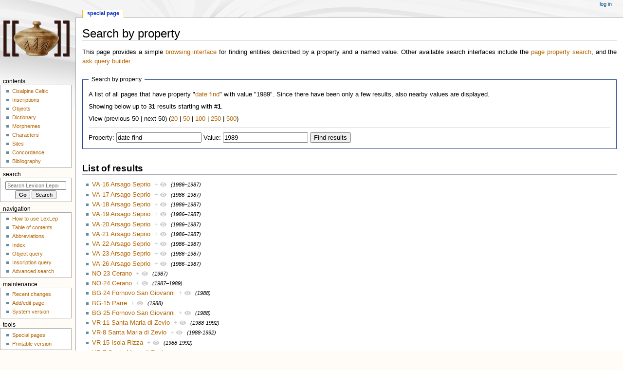

--- FILE ---
content_type: text/html; charset=UTF-8
request_url: https://lexlep.univie.ac.at/wiki/Special:SearchByProperty/:date-20find/1989
body_size: 10713
content:
<!DOCTYPE html>
<html class="client-nojs" lang="en" dir="ltr">
<head>
<meta charset="UTF-8"/>
<title>Search by property - Lexicon Leponticum</title>
<script>document.documentElement.className="client-js";RLCONF={"wgBreakFrames":false,"wgSeparatorTransformTable":["",""],"wgDigitTransformTable":["",""],"wgDefaultDateFormat":"dmy","wgMonthNames":["","January","February","March","April","May","June","July","August","September","October","November","December"],"wgRequestId":"aW841q038QfbRfw1Im1T0AAAAE8","wgCSPNonce":false,"wgCanonicalNamespace":"Special","wgCanonicalSpecialPageName":"SearchByProperty","wgNamespaceNumber":-1,"wgPageName":"Special:SearchByProperty/:date-20find/1989","wgTitle":"SearchByProperty/:date-20find/1989","wgCurRevisionId":0,"wgRevisionId":0,"wgArticleId":0,"wgIsArticle":false,"wgIsRedirect":false,"wgAction":"view","wgUserName":null,"wgUserGroups":["*"],"wgCategories":[],"wgPageContentLanguage":"en","wgPageContentModel":"wikitext","wgRelevantPageName":"Special:SearchByProperty/:date-20find/1989","wgRelevantArticleId":0,"wgIsProbablyEditable":false,"wgRelevantPageIsProbablyEditable":false,"wgPageFormsTargetName":null,
"wgPageFormsAutocompleteValues":[],"wgPageFormsAutocompleteOnAllChars":false,"wgPageFormsFieldProperties":[],"wgPageFormsCargoFields":[],"wgPageFormsDependentFields":[],"wgPageFormsCalendarValues":[],"wgPageFormsCalendarParams":[],"wgPageFormsCalendarHTML":null,"wgPageFormsGridValues":[],"wgPageFormsGridParams":[],"wgPageFormsContLangYes":null,"wgPageFormsContLangNo":null,"wgPageFormsContLangMonths":[],"wgPageFormsHeightForMinimizingInstances":800,"wgPageFormsShowOnSelect":[],"wgPageFormsScriptPath":"/extensions/PageForms","edgValues":null,"wgPageFormsEDSettings":null,"wgAmericanDates":false,"srfFilteredConfig":null,"egMapsScriptPath":"/extensions/Maps/","egMapsDebugJS":false,"egMapsAvailableServices":["leaflet","googlemaps3"],"egMapsLeafletLayersApiKeys":{"MapBox":"","MapQuestOpen":"","Thunderforest":"","GeoportailFrance":""}};RLSTATE={"site.styles":"ready","user.styles":"ready","user":"ready","user.options":"loading","skins.monobook.styles":"ready","ext.srf.styles":"ready",
"ext.smw.style":"ready","ext.smw.tooltip.styles":"ready","ext.smw.special.styles":"ready"};RLPAGEMODULES=["ext.smw.tooltip","ext.smw.autocomplete.property","site","mediawiki.page.ready","skins.monobook.scripts"];</script>
<script>(RLQ=window.RLQ||[]).push(function(){mw.loader.implement("user.options@1i9g4",function($,jQuery,require,module){mw.user.tokens.set({"patrolToken":"+\\","watchToken":"+\\","csrfToken":"+\\"});});});</script>
<link rel="stylesheet" href="/load.php?lang=en&amp;modules=ext.smw.special.styles%7Cext.smw.style%7Cext.smw.tooltip.styles&amp;only=styles&amp;skin=monobook"/>
<link rel="stylesheet" href="/load.php?lang=en&amp;modules=ext.srf.styles&amp;only=styles&amp;skin=monobook"/>
<link rel="stylesheet" href="/load.php?lang=en&amp;modules=skins.monobook.styles&amp;only=styles&amp;skin=monobook"/>
<script async="" src="/load.php?lang=en&amp;modules=startup&amp;only=scripts&amp;raw=1&amp;skin=monobook"></script>
<meta name="ResourceLoaderDynamicStyles" content=""/>
<link rel="stylesheet" href="/load.php?lang=en&amp;modules=site.styles&amp;only=styles&amp;skin=monobook"/>
<meta name="generator" content="MediaWiki 1.38.1"/>
<meta name="robots" content="noindex,nofollow"/>
<meta name="format-detection" content="telephone=no"/>
<meta name="viewport" content="width=device-width, initial-scale=1.0, user-scalable=yes, minimum-scale=0.25, maximum-scale=5.0"/>
<link rel="shortcut icon" href="https://lexlep.univie.ac.at/favicon.ico"/>
<link rel="search" type="application/opensearchdescription+xml" href="/opensearch_desc.php" title="Lexicon Leponticum (en)"/>
<link rel="EditURI" type="application/rsd+xml" href="https://lexlep.univie.ac.at/api.php?action=rsd"/>
<link rel="license" href="https://creativecommons.org/licenses/by-nc-sa/4.0/"/>
<link rel="alternate" type="application/atom+xml" title="Lexicon Leponticum Atom feed" href="/index.php?title=Special:RecentChanges&amp;feed=atom"/>
</head>
<body class="mediawiki ltr sitedir-ltr mw-hide-empty-elt ns--1 ns-special mw-special-SearchByProperty page-Special_SearchByProperty_date-20find_1989 rootpage-Special_SearchByProperty_date-20find_1989 skin-monobook action-view skin--responsive"><div id="globalWrapper">
	<div id="column-content">
		<div id="content" class="mw-body" role="main">
			<a id="top"></a>
			<div id="siteNotice"></div>
			<div class="mw-indicators">
			</div>
			<h1 id="firstHeading" class="firstHeading mw-first-heading">Search by property</h1>
			<div id="bodyContent" class="monobook-body">
				<div id="siteSub">From Lexicon Leponticum</div>
				<div id="contentSub" ></div>
				
				<div id="jump-to-nav"></div><a href="#column-one" class="mw-jump-link">Jump to navigation</a><a href="#searchInput" class="mw-jump-link">Jump to search</a>
				<!-- start content -->
				<div id="mw-content-text" class="mw-body-content"><p class="smw-sp-searchbyproperty-description">This page provides a simple <a target="_blank" rel="nofollow noreferrer noopener" class="external text" href="https://www.semantic-mediawiki.org/wiki/Help:Browsing_interfaces">browsing interface</a> for finding entities described by a property and a named value. Other available search interfaces include the <a href="/wiki/Special:PageProperty" title="Special:PageProperty">page property search</a>, and the <a href="/wiki/Special:Ask" title="Special:Ask">ask query builder</a>.</p><form id="smw-form-searchbyproperty" name="searchbyproperty" method="get" action="/index.php"><input type="hidden" value="Special:SearchByProperty" name="title"/><fieldset id="smw-form-fieldset-searchbyproperty">
<legend>Search by property</legend>
<p class="smw-form-paragraph">A list of all pages that have property "<a href="/wiki/Property:date_find" title="Property:date find">date find</a>" with value "1989".
Since there have been only a few results, also nearby values are displayed.</p><p>Showing below up to <strong>31</strong> results starting with #<strong>1</strong>.</p><p>View (previous 50  |  next 50) (<a href="/index.php?title=Special:SearchByProperty/:date-20find/1989&amp;limit=20&amp;offset=0&amp;property=date+find&amp;value=1989" title="Show 20 results per page" class="mw-numlink">20</a> | <a href="/index.php?title=Special:SearchByProperty/:date-20find/1989&amp;limit=50&amp;offset=0&amp;property=date+find&amp;value=1989" title="Show 50 results per page" class="mw-numlink">50</a> | <a href="/index.php?title=Special:SearchByProperty/:date-20find/1989&amp;limit=100&amp;offset=0&amp;property=date+find&amp;value=1989" title="Show 100 results per page" class="mw-numlink">100</a> | <a href="/index.php?title=Special:SearchByProperty/:date-20find/1989&amp;limit=250&amp;offset=0&amp;property=date+find&amp;value=1989" title="Show 250 results per page" class="mw-numlink">250</a> | <a href="/index.php?title=Special:SearchByProperty/:date-20find/1989&amp;limit=500&amp;offset=0&amp;property=date+find&amp;value=1989" title="Show 500 results per page" class="mw-numlink">500</a>)</p><hr class="smw-form-horizontalrule"></hr><label for="smw-property-input">Property:</label>&#160;<input name="property" size="20" value="date find" id="smw-property-input" class="smw-form-input" />&nbsp;<label for="smw-value-input">Value:</label>&#160;<input name="value" size="20" value="1989" id="smw-value-input" class="smw-form-input" />&nbsp;<input type="submit" value="Find results"/>
</fieldset>
</form><h2>List of results</h2><ul><li><a href="/wiki/VA%C2%B716_Arsago_Seprio" title="VA·16 Arsago Seprio">VA·16 Arsago Seprio</a>&#160;&#160;<span class="smwbrowse"><a href="/wiki/Special:Browse/:VA%C2%B716-20Arsago-20Seprio" title="Special:Browse/:VA·16-20Arsago-20Seprio">+</a></span>&#160;<em><small>(1986–1987)</small></em></li><li><a href="/wiki/VA%C2%B717_Arsago_Seprio" title="VA·17 Arsago Seprio">VA·17 Arsago Seprio</a>&#160;&#160;<span class="smwbrowse"><a href="/wiki/Special:Browse/:VA%C2%B717-20Arsago-20Seprio" title="Special:Browse/:VA·17-20Arsago-20Seprio">+</a></span>&#160;<em><small>(1986–1987)</small></em></li><li><a href="/wiki/VA%C2%B718_Arsago_Seprio" title="VA·18 Arsago Seprio">VA·18 Arsago Seprio</a>&#160;&#160;<span class="smwbrowse"><a href="/wiki/Special:Browse/:VA%C2%B718-20Arsago-20Seprio" title="Special:Browse/:VA·18-20Arsago-20Seprio">+</a></span>&#160;<em><small>(1986–1987)</small></em></li><li><a href="/wiki/VA%C2%B719_Arsago_Seprio" title="VA·19 Arsago Seprio">VA·19 Arsago Seprio</a>&#160;&#160;<span class="smwbrowse"><a href="/wiki/Special:Browse/:VA%C2%B719-20Arsago-20Seprio" title="Special:Browse/:VA·19-20Arsago-20Seprio">+</a></span>&#160;<em><small>(1986–1987)</small></em></li><li><a href="/wiki/VA%C2%B720_Arsago_Seprio" title="VA·20 Arsago Seprio">VA·20 Arsago Seprio</a>&#160;&#160;<span class="smwbrowse"><a href="/wiki/Special:Browse/:VA%C2%B720-20Arsago-20Seprio" title="Special:Browse/:VA·20-20Arsago-20Seprio">+</a></span>&#160;<em><small>(1986–1987)</small></em></li><li><a href="/wiki/VA%C2%B721_Arsago_Seprio" title="VA·21 Arsago Seprio">VA·21 Arsago Seprio</a>&#160;&#160;<span class="smwbrowse"><a href="/wiki/Special:Browse/:VA%C2%B721-20Arsago-20Seprio" title="Special:Browse/:VA·21-20Arsago-20Seprio">+</a></span>&#160;<em><small>(1986–1987)</small></em></li><li><a href="/wiki/VA%C2%B722_Arsago_Seprio" title="VA·22 Arsago Seprio">VA·22 Arsago Seprio</a>&#160;&#160;<span class="smwbrowse"><a href="/wiki/Special:Browse/:VA%C2%B722-20Arsago-20Seprio" title="Special:Browse/:VA·22-20Arsago-20Seprio">+</a></span>&#160;<em><small>(1986–1987)</small></em></li><li><a href="/wiki/VA%C2%B723_Arsago_Seprio" title="VA·23 Arsago Seprio">VA·23 Arsago Seprio</a>&#160;&#160;<span class="smwbrowse"><a href="/wiki/Special:Browse/:VA%C2%B723-20Arsago-20Seprio" title="Special:Browse/:VA·23-20Arsago-20Seprio">+</a></span>&#160;<em><small>(1986–1987)</small></em></li><li><a href="/wiki/VA%C2%B726_Arsago_Seprio" title="VA·26 Arsago Seprio">VA·26 Arsago Seprio</a>&#160;&#160;<span class="smwbrowse"><a href="/wiki/Special:Browse/:VA%C2%B726-20Arsago-20Seprio" title="Special:Browse/:VA·26-20Arsago-20Seprio">+</a></span>&#160;<em><small>(1986–1987)</small></em></li><li><a href="/wiki/NO%C2%B723_Cerano" title="NO·23 Cerano">NO·23 Cerano</a>&#160;&#160;<span class="smwbrowse"><a href="/wiki/Special:Browse/:NO%C2%B723-20Cerano" title="Special:Browse/:NO·23-20Cerano">+</a></span>&#160;<em><small>(1987)</small></em></li><li><a href="/wiki/NO%C2%B724_Cerano" title="NO·24 Cerano">NO·24 Cerano</a>&#160;&#160;<span class="smwbrowse"><a href="/wiki/Special:Browse/:NO%C2%B724-20Cerano" title="Special:Browse/:NO·24-20Cerano">+</a></span>&#160;<em><small>(1987–1989)</small></em></li><li><a href="/wiki/BG%C2%B724_Fornovo_San_Giovanni" title="BG·24 Fornovo San Giovanni">BG·24 Fornovo San Giovanni</a>&#160;&#160;<span class="smwbrowse"><a href="/wiki/Special:Browse/:BG%C2%B724-20Fornovo-20San-20Giovanni" title="Special:Browse/:BG·24-20Fornovo-20San-20Giovanni">+</a></span>&#160;<em><small>(1988)</small></em></li><li><a href="/wiki/BG%C2%B715_Parre" title="BG·15 Parre">BG·15 Parre</a>&#160;&#160;<span class="smwbrowse"><a href="/wiki/Special:Browse/:BG%C2%B715-20Parre" title="Special:Browse/:BG·15-20Parre">+</a></span>&#160;<em><small>(1988)</small></em></li><li><a href="/wiki/BG%C2%B725_Fornovo_San_Giovanni" title="BG·25 Fornovo San Giovanni">BG·25 Fornovo San Giovanni</a>&#160;&#160;<span class="smwbrowse"><a href="/wiki/Special:Browse/:BG%C2%B725-20Fornovo-20San-20Giovanni" title="Special:Browse/:BG·25-20Fornovo-20San-20Giovanni">+</a></span>&#160;<em><small>(1988)</small></em></li><li><a href="/wiki/VR%C2%B711_Santa_Maria_di_Zevio" title="VR·11 Santa Maria di Zevio">VR·11 Santa Maria di Zevio</a>&#160;&#160;<span class="smwbrowse"><a href="/wiki/Special:Browse/:VR%C2%B711-20Santa-20Maria-20di-20Zevio" title="Special:Browse/:VR·11-20Santa-20Maria-20di-20Zevio">+</a></span>&#160;<em><small>(1988-1992)</small></em></li><li><a href="/wiki/VR%C2%B78_Santa_Maria_di_Zevio" title="VR·8 Santa Maria di Zevio">VR·8 Santa Maria di Zevio</a>&#160;&#160;<span class="smwbrowse"><a href="/wiki/Special:Browse/:VR%C2%B78-20Santa-20Maria-20di-20Zevio" title="Special:Browse/:VR·8-20Santa-20Maria-20di-20Zevio">+</a></span>&#160;<em><small>(1988-1992)</small></em></li><li><a href="/wiki/VR%C2%B715_Isola_Rizza" title="VR·15 Isola Rizza">VR·15 Isola Rizza</a>&#160;&#160;<span class="smwbrowse"><a href="/wiki/Special:Browse/:VR%C2%B715-20Isola-20Rizza" title="Special:Browse/:VR·15-20Isola-20Rizza">+</a></span>&#160;<em><small>(1988-1992)</small></em></li><li><a href="/wiki/VR%C2%B77_Santa_Maria_di_Zevio" title="VR·7 Santa Maria di Zevio">VR·7 Santa Maria di Zevio</a>&#160;&#160;<span class="smwbrowse"><a href="/wiki/Special:Browse/:VR%C2%B77-20Santa-20Maria-20di-20Zevio" title="Special:Browse/:VR·7-20Santa-20Maria-20di-20Zevio">+</a></span>&#160;<em><small>(1988-1992)</small></em></li><li><a href="/wiki/VR%C2%B79_Santa_Maria_di_Zevio" title="VR·9 Santa Maria di Zevio">VR·9 Santa Maria di Zevio</a>&#160;&#160;<span class="smwbrowse"><a href="/wiki/Special:Browse/:VR%C2%B79-20Santa-20Maria-20di-20Zevio" title="Special:Browse/:VR·9-20Santa-20Maria-20di-20Zevio">+</a></span>&#160;<em><small>(1988-1992)</small></em></li><li><a href="/wiki/VR%C2%B710_Santa_Maria_di_Zevio" title="VR·10 Santa Maria di Zevio">VR·10 Santa Maria di Zevio</a>&#160;&#160;<span class="smwbrowse"><a href="/wiki/Special:Browse/:VR%C2%B710-20Santa-20Maria-20di-20Zevio" title="Special:Browse/:VR·10-20Santa-20Maria-20di-20Zevio">+</a></span>&#160;<em><small>(1988-1992)</small></em></li><li><a href="/wiki/NO%C2%B75_Oleggio" title="NO·5 Oleggio">NO·5 Oleggio</a>&#160;&#160;<span class="smwbrowse"><a href="/wiki/Special:Browse/:NO%C2%B75-20Oleggio" title="Special:Browse/:NO·5-20Oleggio">+</a></span>&#160;<em><small>(1988–1989)</small></em></li><li><a href="/wiki/NO%C2%B76_Oleggio" title="NO·6 Oleggio">NO·6 Oleggio</a>&#160;&#160;<span class="smwbrowse"><a href="/wiki/Special:Browse/:NO%C2%B76-20Oleggio" title="Special:Browse/:NO·6-20Oleggio">+</a></span>&#160;<em><small>(1988–1989)</small></em></li><li><a href="/wiki/NO%C2%B77_Oleggio" title="NO·7 Oleggio">NO·7 Oleggio</a>&#160;&#160;<span class="smwbrowse"><a href="/wiki/Special:Browse/:NO%C2%B77-20Oleggio" title="Special:Browse/:NO·7-20Oleggio">+</a></span>&#160;<em><small>(1988–1989)</small></em></li><li><a href="/wiki/NO%C2%B78_Oleggio" title="NO·8 Oleggio">NO·8 Oleggio</a>&#160;&#160;<span class="smwbrowse"><a href="/wiki/Special:Browse/:NO%C2%B78-20Oleggio" title="Special:Browse/:NO·8-20Oleggio">+</a></span>&#160;<em><small>(1988–1989)</small></em></li><li><a href="/wiki/NO%C2%B79_Oleggio" title="NO·9 Oleggio">NO·9 Oleggio</a>&#160;&#160;<span class="smwbrowse"><a href="/wiki/Special:Browse/:NO%C2%B79-20Oleggio" title="Special:Browse/:NO·9-20Oleggio">+</a></span>&#160;<em><small>(1988–1989)</small></em></li><li><a href="/wiki/NO%C2%B710_Oleggio" title="NO·10 Oleggio">NO·10 Oleggio</a>&#160;&#160;<span class="smwbrowse"><a href="/wiki/Special:Browse/:NO%C2%B710-20Oleggio" title="Special:Browse/:NO·10-20Oleggio">+</a></span>&#160;<em><small>(1988–1989)</small></em></li><li><a href="/wiki/NO%C2%B711_Oleggio" title="NO·11 Oleggio">NO·11 Oleggio</a>&#160;&#160;<span class="smwbrowse"><a href="/wiki/Special:Browse/:NO%C2%B711-20Oleggio" title="Special:Browse/:NO·11-20Oleggio">+</a></span>&#160;<em><small>(1988–1989)</small></em></li><li><a href="/wiki/NO%C2%B712_Oleggio" title="NO·12 Oleggio">NO·12 Oleggio</a>&#160;&#160;<span class="smwbrowse"><a href="/wiki/Special:Browse/:NO%C2%B712-20Oleggio" title="Special:Browse/:NO·12-20Oleggio">+</a></span>&#160;<em><small>(1988–1989)</small></em></li><li><a href="/wiki/NO%C2%B713_Oleggio" title="NO·13 Oleggio">NO·13 Oleggio</a>&#160;&#160;<span class="smwbrowse"><a href="/wiki/Special:Browse/:NO%C2%B713-20Oleggio" title="Special:Browse/:NO·13-20Oleggio">+</a></span>&#160;<em><small>(1988–1989)</small></em></li><li><a href="/wiki/NO%C2%B714_Oleggio" title="NO·14 Oleggio">NO·14 Oleggio</a>&#160;&#160;<span class="smwbrowse"><a href="/wiki/Special:Browse/:NO%C2%B714-20Oleggio" title="Special:Browse/:NO·14-20Oleggio">+</a></span>&#160;<em><small>(1988–1989)</small></em></li><li><a href="/wiki/NO%C2%B715_Oleggio" title="NO·15 Oleggio">NO·15 Oleggio</a>&#160;&#160;<span class="smwbrowse"><a href="/wiki/Special:Browse/:NO%C2%B715-20Oleggio" title="Special:Browse/:NO·15-20Oleggio">+</a></span>&#160;<em><small>(1988–1989)</small></em></li></ul><ul><li><strong><a href="/wiki/BG%C2%B714_Bergamo" title="BG·14 Bergamo">BG·14 Bergamo</a>&#160;&#160;<span class="smwbrowse"><a href="/wiki/Special:Browse/:BG%C2%B714-20Bergamo" title="Special:Browse/:BG·14-20Bergamo">+</a></span>&#160;<em><small>(1989)</small></em></strong></li><li><strong><a href="/wiki/BG%C2%B717_Parre" title="BG·17 Parre">BG·17 Parre</a>&#160;&#160;<span class="smwbrowse"><a href="/wiki/Special:Browse/:BG%C2%B717-20Parre" title="Special:Browse/:BG·17-20Parre">+</a></span>&#160;<em><small>(1989)</small></em></strong></li><li><strong><a href="/wiki/BG%C2%B72_Bergamo" title="BG·2 Bergamo">BG·2 Bergamo</a>&#160;&#160;<span class="smwbrowse"><a href="/wiki/Special:Browse/:BG%C2%B72-20Bergamo" title="Special:Browse/:BG·2-20Bergamo">+</a></span>&#160;<em><small>(1989)</small></em></strong></li><li><strong><a href="/wiki/BG%C2%B723_Fornovo_San_Giovanni" title="BG·23 Fornovo San Giovanni">BG·23 Fornovo San Giovanni</a>&#160;&#160;<span class="smwbrowse"><a href="/wiki/Special:Browse/:BG%C2%B723-20Fornovo-20San-20Giovanni" title="Special:Browse/:BG·23-20Fornovo-20San-20Giovanni">+</a></span>&#160;<em><small>(1989)</small></em></strong></li><li><strong><a href="/wiki/BG%C2%B726_Fornovo_San_Giovanni" title="BG·26 Fornovo San Giovanni">BG·26 Fornovo San Giovanni</a>&#160;&#160;<span class="smwbrowse"><a href="/wiki/Special:Browse/:BG%C2%B726-20Fornovo-20San-20Giovanni" title="Special:Browse/:BG·26-20Fornovo-20San-20Giovanni">+</a></span>&#160;<em><small>(1989)</small></em></strong></li><li><strong><a href="/wiki/BG%C2%B73_Bergamo" title="BG·3 Bergamo">BG·3 Bergamo</a>&#160;&#160;<span class="smwbrowse"><a href="/wiki/Special:Browse/:BG%C2%B73-20Bergamo" title="Special:Browse/:BG·3-20Bergamo">+</a></span>&#160;<em><small>(1989)</small></em></strong></li><li><strong><a href="/wiki/BG%C2%B74_Bergamo" title="BG·4 Bergamo">BG·4 Bergamo</a>&#160;&#160;<span class="smwbrowse"><a href="/wiki/Special:Browse/:BG%C2%B74-20Bergamo" title="Special:Browse/:BG·4-20Bergamo">+</a></span>&#160;<em><small>(1989)</small></em></strong></li><li><strong><a href="/wiki/BG%C2%B75_Bergamo" title="BG·5 Bergamo">BG·5 Bergamo</a>&#160;&#160;<span class="smwbrowse"><a href="/wiki/Special:Browse/:BG%C2%B75-20Bergamo" title="Special:Browse/:BG·5-20Bergamo">+</a></span>&#160;<em><small>(1989)</small></em></strong></li><li><strong><a href="/wiki/BG%C2%B76_Bergamo" title="BG·6 Bergamo">BG·6 Bergamo</a>&#160;&#160;<span class="smwbrowse"><a href="/wiki/Special:Browse/:BG%C2%B76-20Bergamo" title="Special:Browse/:BG·6-20Bergamo">+</a></span>&#160;<em><small>(1989)</small></em></strong></li><li><strong><a href="/wiki/BS%C2%B726_Brescia" title="BS·26 Brescia">BS·26 Brescia</a>&#160;&#160;<span class="smwbrowse"><a href="/wiki/Special:Browse/:BS%C2%B726-20Brescia" title="Special:Browse/:BS·26-20Brescia">+</a></span>&#160;<em><small>(1989)</small></em></strong></li><li><strong><a href="/wiki/BS%C2%B76_Brescia" title="BS·6 Brescia">BS·6 Brescia</a>&#160;&#160;<span class="smwbrowse"><a href="/wiki/Special:Browse/:BS%C2%B76-20Brescia" title="Special:Browse/:BS·6-20Brescia">+</a></span>&#160;<em><small>(1989)</small></em></strong></li><li><strong><a href="/wiki/NO%C2%B722_San_Bernardino_di_Briona" title="NO·22 San Bernardino di Briona">NO·22 San Bernardino di Briona</a>&#160;&#160;<span class="smwbrowse"><a href="/wiki/Special:Browse/:NO%C2%B722-20San-20Bernardino-20di-20Briona" title="Special:Browse/:NO·22-20San-20Bernardino-20di-20Briona">+</a></span>&#160;<em><small>(1989)</small></em></strong></li></ul><ul><li><a href="/wiki/BG%C2%B720_Capriate_San_Gervasio" title="BG·20 Capriate San Gervasio">BG·20 Capriate San Gervasio</a>&#160;&#160;<span class="smwbrowse"><a href="/wiki/Special:Browse/:BG%C2%B720-20Capriate-20San-20Gervasio" title="Special:Browse/:BG·20-20Capriate-20San-20Gervasio">+</a></span>&#160;<em><small>(1990)</small></em></li><li><a href="/wiki/AO%C2%B74_Ch%C3%A2tillon" title="AO·4 Châtillon">AO·4 Châtillon</a>&#160;&#160;<span class="smwbrowse"><a href="/wiki/Special:Browse/:AO%C2%B74-20Ch%C3%A2tillon" title="Special:Browse/:AO·4-20Châtillon">+</a></span>&#160;<em><small>(1990)</small></em></li><li><a href="/wiki/MI%C2%B721_Milano" title="MI·21 Milano">MI·21 Milano</a>&#160;&#160;<span class="smwbrowse"><a href="/wiki/Special:Browse/:MI%C2%B721-20Milano" title="Special:Browse/:MI·21-20Milano">+</a></span>&#160;<em><small>(1990/1991)</small></em></li><li><a href="/wiki/MI%C2%B722_Milano" title="MI·22 Milano">MI·22 Milano</a>&#160;&#160;<span class="smwbrowse"><a href="/wiki/Special:Browse/:MI%C2%B722-20Milano" title="Special:Browse/:MI·22-20Milano">+</a></span>&#160;<em><small>(1990/1991)</small></em></li><li><a href="/wiki/NO%C2%B74_Oleggio" title="NO·4 Oleggio">NO·4 Oleggio</a>&#160;&#160;<span class="smwbrowse"><a href="/wiki/Special:Browse/:NO%C2%B74-20Oleggio" title="Special:Browse/:NO·4-20Oleggio">+</a></span>&#160;<em><small>(1990–1995)</small></em></li><li><a href="/wiki/NO%C2%B716_Oleggio" title="NO·16 Oleggio">NO·16 Oleggio</a>&#160;&#160;<span class="smwbrowse"><a href="/wiki/Special:Browse/:NO%C2%B716-20Oleggio" title="Special:Browse/:NO·16-20Oleggio">+</a></span>&#160;<em><small>(1990–1995)</small></em></li><li><a href="/wiki/NO%C2%B717_Oleggio" title="NO·17 Oleggio">NO·17 Oleggio</a>&#160;&#160;<span class="smwbrowse"><a href="/wiki/Special:Browse/:NO%C2%B717-20Oleggio" title="Special:Browse/:NO·17-20Oleggio">+</a></span>&#160;<em><small>(1990–1995)</small></em></li><li><a href="/wiki/VR%C2%B718_Verona" title="VR·18 Verona">VR·18 Verona</a>&#160;&#160;<span class="smwbrowse"><a href="/wiki/Special:Browse/:VR%C2%B718-20Verona" title="Special:Browse/:VR·18-20Verona">+</a></span>&#160;<em><small>(1991)</small></em></li><li><a href="/wiki/UD%C2%B71_Verzegnis" title="UD·1 Verzegnis">UD·1 Verzegnis</a>&#160;&#160;<span class="smwbrowse"><a href="/wiki/Special:Browse/:UD%C2%B71-20Verzegnis" title="Special:Browse/:UD·1-20Verzegnis">+</a></span>&#160;<em><small>(1991)</small></em></li><li><a href="/wiki/NO%C2%B729_Castelletto_sopra_Ticino" title="NO·29 Castelletto sopra Ticino">NO·29 Castelletto sopra Ticino</a>&#160;&#160;<span class="smwbrowse"><a href="/wiki/Special:Browse/:NO%C2%B729-20Castelletto-20sopra-20Ticino" title="Special:Browse/:NO·29-20Castelletto-20sopra-20Ticino">+</a></span>&#160;<em><small>(1991)</small></em></li><li><a href="/wiki/BG%C2%B718_Parre" title="BG·18 Parre">BG·18 Parre</a>&#160;&#160;<span class="smwbrowse"><a href="/wiki/Special:Browse/:BG%C2%B718-20Parre" title="Special:Browse/:BG·18-20Parre">+</a></span>&#160;<em><small>(1992)</small></em></li><li><a href="/wiki/VA%C2%B725_Arsago_Seprio" title="VA·25 Arsago Seprio">VA·25 Arsago Seprio</a>&#160;&#160;<span class="smwbrowse"><a href="/wiki/Special:Browse/:VA%C2%B725-20Arsago-20Seprio" title="Special:Browse/:VA·25-20Arsago-20Seprio">+</a></span>&#160;<em><small>(1993)</small></em></li><li><a href="/wiki/VA%C2%B724_Arsago_Seprio" title="VA·24 Arsago Seprio">VA·24 Arsago Seprio</a>&#160;&#160;<span class="smwbrowse"><a href="/wiki/Special:Browse/:VA%C2%B724-20Arsago-20Seprio" title="Special:Browse/:VA·24-20Arsago-20Seprio">+</a></span>&#160;<em><small>(1993)</small></em></li><li><a href="/wiki/VA%C2%B727_Arsago_Seprio" title="VA·27 Arsago Seprio">VA·27 Arsago Seprio</a>&#160;&#160;<span class="smwbrowse"><a href="/wiki/Special:Browse/:VA%C2%B727-20Arsago-20Seprio" title="Special:Browse/:VA·27-20Arsago-20Seprio">+</a></span>&#160;<em><small>(1993)</small></em></li><li><a href="/wiki/VA%C2%B74_Sesto_Calende" title="VA·4 Sesto Calende">VA·4 Sesto Calende</a>&#160;&#160;<span class="smwbrowse"><a href="/wiki/Special:Browse/:VA%C2%B74-20Sesto-20Calende" title="Special:Browse/:VA·4-20Sesto-20Calende">+</a></span>&#160;<em><small>(1993–1994)</small></em></li><li><a href="/wiki/CO%C2%B757_Prestino" title="CO·57 Prestino">CO·57 Prestino</a>&#160;&#160;<span class="smwbrowse"><a href="/wiki/Special:Browse/:CO%C2%B757-20Prestino" title="Special:Browse/:CO·57-20Prestino">+</a></span>&#160;<em><small>(1995–1997)</small></em></li><li><a href="/wiki/CO%C2%B758_Prestino" title="CO·58 Prestino">CO·58 Prestino</a>&#160;&#160;<span class="smwbrowse"><a href="/wiki/Special:Browse/:CO%C2%B758-20Prestino" title="Special:Browse/:CO·58-20Prestino">+</a></span>&#160;<em><small>(1995–1997)</small></em></li><li><a href="/wiki/CO%C2%B760_Prestino" title="CO·60 Prestino">CO·60 Prestino</a>&#160;&#160;<span class="smwbrowse"><a href="/wiki/Special:Browse/:CO%C2%B760-20Prestino" title="Special:Browse/:CO·60-20Prestino">+</a></span>&#160;<em><small>(1995–1997)</small></em></li><li><a href="/wiki/CO%C2%B759_Prestino" title="CO·59 Prestino">CO·59 Prestino</a>&#160;&#160;<span class="smwbrowse"><a href="/wiki/Special:Browse/:CO%C2%B759-20Prestino" title="Special:Browse/:CO·59-20Prestino">+</a></span>&#160;<em><small>(1995–1997)</small></em></li></ul>
<div class="printfooter">Retrieved from "<a dir="ltr" href="https://lexlep.univie.ac.at/wiki/Special:SearchByProperty/:date-20find/1989">https://lexlep.univie.ac.at/wiki/Special:SearchByProperty/:date-20find/1989</a>"</div></div>
				<div id="catlinks" class="catlinks catlinks-allhidden" data-mw="interface"></div>
				<!-- end content -->
				<div class="visualClear"></div>
			</div>
		</div>
		<div class="visualClear"></div>
	</div>
	<div id="column-one" >
		<h2>Navigation menu</h2>
		<div role="navigation" class="portlet" id="p-cactions" aria-labelledby="p-cactions-label">
			<h3 id="p-cactions-label" >Page actions</h3>
			<div class="pBody">
				<ul >
				<li id="ca-nstab-special" class="selected mw-list-item"><a href="/wiki/Special:SearchByProperty/:date-20find/1989" title="This is a special page, and it cannot be edited">Special page</a></li>
				
				</ul>
			</div>
		</div>
		
<div role="navigation" class="portlet mw-portlet mw-portlet-cactions-mobile"
	id="p-cactions-mobile" aria-labelledby="p-cactions-mobile-label">
	<h3 id="p-cactions-mobile-label" >Page actions</h3>
	<div class="pBody">
		<ul ><li id="special-mobile" class="selected mw-list-item"><a href="/wiki/Special:SearchByProperty/:date-20find/1989" title="Special page">Special page</a></li><li id="ca-tools" class="mw-list-item"><a href="#p-tb" title="Tools">Tools</a></li></ul>
		
	</div>
</div>

		<div role="navigation" class="portlet" id="p-personal" aria-labelledby="p-personal-label">
			<h3 id="p-personal-label" >Personal tools</h3>
			<div class="pBody">
				<ul >
				<li id="pt-login" class="mw-list-item"><a href="/index.php?title=Special:UserLogin&amp;returnto=Special%3ASearchByProperty%2F%3Adate-20find%2F1989" title="You are encouraged to log in; however, it is not mandatory [o]" accesskey="o">Log in</a></li>
				</ul>
			</div>
		</div>
		<div class="portlet" id="p-logo" role="banner">
			<a href="/wiki/Main_Page" class="mw-wiki-logo"></a>
		</div>
		<div id="sidebar">
		
<div role="navigation" class="portlet mw-portlet mw-portlet-Contents"
	id="p-Contents" aria-labelledby="p-Contents-label">
	<h3 id="p-Contents-label" >Contents</h3>
	<div class="pBody">
		<ul ><li id="n-Cisalpine-Celtic" class="mw-list-item"><a href="/wiki/Cisalpine_Celtic">Cisalpine Celtic</a></li><li id="n-Inscriptions" class="mw-list-item"><a href="/wiki/Inscriptions">Inscriptions</a></li><li id="n-Objects" class="mw-list-item"><a href="/wiki/Objects">Objects</a></li><li id="n-Dictionary" class="mw-list-item"><a href="/wiki/Dictionary_of_Attested_Forms">Dictionary</a></li><li id="n-Morphemes" class="mw-list-item"><a href="/wiki/Morphological_Lexicon">Morphemes</a></li><li id="n-Characters" class="mw-list-item"><a href="/wiki/Characters">Characters</a></li><li id="n-Sites" class="mw-list-item"><a href="/wiki/Sites">Sites</a></li><li id="n-Concordance" class="mw-list-item"><a href="/wiki/Concordance">Concordance</a></li><li id="n-Bibliography" class="mw-list-item"><a href="/wiki/Bibliography">Bibliography</a></li></ul>
		
	</div>
</div>

		<div role="search" class="portlet" id="p-search">
			<h3 id="p-search-label" dir="ltr" lang="en-GB"><label for="searchInput">Search</label></h3>
			<div class="pBody" id="searchBody">
				<form action="/index.php" id="searchform"><input type="hidden" value="Special:Search" name="title"><input type="search" name="search" placeholder="Search Lexicon Leponticum" aria-label="Search Lexicon Leponticum" autocapitalize="none" title="Search Lexicon Leponticum [f]" accesskey="f" id="searchInput"/><input type="submit" name="go" value="Go" title="Go to a page with this exact name if it exists" class="searchButton" id="searchButton"/> <input type="submit" name="fulltext" value="Search" title="Search the pages for this text" class="searchButton mw-fallbackSearchButton" id="mw-searchButton"/></form>
			</div>
		</div>
		
<div role="navigation" class="portlet mw-portlet mw-portlet-Navigation"
	id="p-Navigation" aria-labelledby="p-Navigation-label">
	<h3 id="p-Navigation-label" >Navigation</h3>
	<div class="pBody">
		<ul ><li id="n-How-to-use-LexLep" class="mw-list-item"><a href="/wiki/How_to_use_LexLep">How to use LexLep</a></li><li id="n-Table-of-contents" class="mw-list-item"><a href="/wiki/Table_of_Contents">Table of contents</a></li><li id="n-Abbreviations" class="mw-list-item"><a href="/wiki/Conventions_and_Abbreviations">Abbreviations</a></li><li id="n-Index" class="mw-list-item"><a href="/wiki/Index">Index</a></li><li id="n-Object-query" class="mw-list-item"><a href="/wiki/Special:RunQuery/Object_query">Object query</a></li><li id="n-Inscription-query" class="mw-list-item"><a href="/wiki/Special:RunQuery/Inscription_query">Inscription query</a></li><li id="n-Advanced-search" class="mw-list-item"><a href="/wiki/Special:Ask">Advanced search</a></li></ul>
		
	</div>
</div>

<div role="navigation" class="portlet mw-portlet mw-portlet-Maintenance"
	id="p-Maintenance" aria-labelledby="p-Maintenance-label">
	<h3 id="p-Maintenance-label" >Maintenance</h3>
	<div class="pBody">
		<ul ><li id="n-recentchanges" class="mw-list-item"><a href="/wiki/Special:RecentChanges" icon="recentChanges" title="A list of recent changes in the wiki [r]" accesskey="r">Recent changes</a></li><li id="n-Add/edit-page" class="mw-list-item"><a href="/wiki/Special:FormStart">Add/edit page</a></li><li id="n-System-version" class="mw-list-item"><a href="/wiki/Special:Version">System version</a></li></ul>
		
	</div>
</div>

<div role="navigation" class="portlet mw-portlet mw-portlet-tb"
	id="p-tb" aria-labelledby="p-tb-label">
	<h3 id="p-tb-label" >Tools</h3>
	<div class="pBody">
		<ul ><li id="t-specialpages" class="mw-list-item"><a href="/wiki/Special:SpecialPages" title="A list of all special pages [q]" accesskey="q">Special pages</a></li><li id="t-print" class="mw-list-item"><a href="javascript:print();" rel="alternate" title="Printable version of this page [p]" accesskey="p">Printable version</a></li></ul>
		
	</div>
</div>

		
		</div>
		<a href="#sidebar" title="Jump to navigation"
			class="menu-toggle" id="sidebar-toggle"></a>
		<a href="#p-personal" title="user tools"
			class="menu-toggle" id="p-personal-toggle"></a>
		<a href="#globalWrapper" title="back to top"
			class="menu-toggle" id="globalWrapper-toggle"></a>
	</div>
	<!-- end of the left (by default at least) column -->
	<div class="visualClear"></div>
	<div id="footer" class="mw-footer" role="contentinfo"
		>
		<div id="f-copyrightico" class="footer-icons">
			<a href="https://creativecommons.org/licenses/by-nc-sa/4.0/" target="_blank"><img src="/resources/assets/licenses/cc-by-nc-sa.png" alt="Creative Commons Attribution-NonCommercial-ShareAlike" width="88" height="31" loading="lazy"/></a>
		</div>
		<div id="f-poweredbyico" class="footer-icons">
			<a href="https://www.mediawiki.org/" target="_blank"><img src="/resources/assets/poweredby_mediawiki_88x31.png" alt="Powered by MediaWiki" srcset="/resources/assets/poweredby_mediawiki_132x47.png 1.5x, /resources/assets/poweredby_mediawiki_176x62.png 2x" width="88" height="31" loading="lazy"/></a><a href="https://www.semantic-mediawiki.org/wiki/Semantic_MediaWiki" target="_blank"><img src="[data-uri]" alt="Powered by Semantic MediaWiki" class="smw-footer" width="88" height="31" loading="lazy"/></a>
		</div>
		<ul id="f-list">
			
			<li id="privacy"><a href="/wiki/Project:Privacy_policy" title="Project:Privacy policy">Privacy policy</a></li><li id="about"><a href="/wiki/The_Project" title="The Project">About Lexicon Leponticum</a></li><li id="disclaimer"><a href="/wiki/Project:Terms_of_use" title="Project:Terms of use">Disclaimers</a></li><li id="Accessibility"><a href="Barrierefreiheit">Erklärung zur Barrierefreiheit</a></li>
		</ul>
	</div>
</div>
<script>(RLQ=window.RLQ||[]).push(function(){mw.config.set({"wgBackendResponseTime":352});});</script>
</body>
</html>